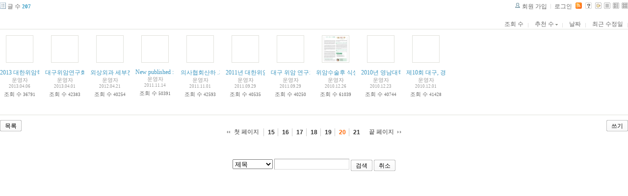

--- FILE ---
content_type: text/html; charset=UTF-8
request_url: http://tororo.dothome.co.kr/zbxe/?mid=notice&amp;amp;page=1&amp;amp;listStyle=list&amp;amp;document_srl=4886&amp;act=dispBoardWrite&page=20&sort_index=voted_count&order_type=desc&listStyle=gallery
body_size: 3460
content:
<!DOCTYPE html PUBLIC "-//W3C//DTD XHTML 1.0 Transitional//EN" "http://www.w3.org/TR/xhtml1/DTD/xhtml1-transitional.dtd">
<html lang="ko" xml:lang="ko" xmlns="http://www.w3.org/1999/xhtml">
<head>
    <meta http-equiv="Content-Type" content="text/html; charset=UTF-8" />
    <meta name="Generator" content="XpressEngine 1.4.4.1" />
    <meta name="module" content="board" />
    <meta name="module_skin" content="xe_board" />
    <meta http-equiv="imagetoolbar" content="no" />
    <title>외과의사의 알림 게시판입니다.</title>
    <link rel="stylesheet" href="/zbxe/common/script.php?l=a346776bb602c2081c28bd94d9edb707&amp;t=.css" type="text/css" charset="UTF-8" media="all" />
    <link rel="stylesheet" href="/zbxe/modules/editor/styles/default/style.css" type="text/css" charset="UTF-8" media="all" />
    <script type="text/javascript" src="/zbxe/common/script.php?l=1d5cd25ee57d4565db7ba745438f7399&amp;t=.js"></script>
    <script type="text/javascript" src="/zbxe/addons/resize_image/js/resize_image.min.js"></script>
    <link rel="alternate" type="application/rss+xml" title="RSS" href="http://tororo.dothome.co.kr/zbxe/notice/rss" />
    <link rel="alternate" type="application/atom+xml" title="Atom" href="http://tororo.dothome.co.kr/zbxe/notice/atom" />
    <link rel="alternate" type="application/rss+xml" title="Site RSS" href="http://tororo.dothome.co.kr/zbxe/rss" />
    <link rel="alternate" type="application/atom+xml" title="Site Atom" href="http://tororo.dothome.co.kr/zbxe/atom" />

    <script type="text/javascript">//<![CDATA[
        var current_url = "http://tororo.dothome.co.kr/zbxe/?mid=notice&amp;amp;page=1&amp;amp;listStyle=list&amp;amp;document_srl=4886&amp;act=dispBoardWrite&page=20&sort_index=voted_count&order_type=desc&listStyle=gallery";
        var request_uri = "http://tororo.dothome.co.kr/zbxe/";
        var current_mid = "notice";
        var waiting_message = "서버에 요청중입니다. 잠시만 기다려주세요.";
        var ssl_actions = new Array();
        var default_url = "http://tororo.dothome.co.kr/zbxe/";
                        
    //]]></script>

    

    <link rel="EditURI" type="application/rsd+xml" title="RSD" href="http://tororo.dothome.co.kr/zbxe/notice/api" />
</head>
<body>
    
                
         
        
            
                        
                

    
<!-- 스킨의 제목/간단한 설명 출력 -->
    
<!-- 스킨의 상세 설명 -->
    
<!-- 게시판 정보 -->
    <div class="boardInformation">

        <!-- 게시물 수 -->
                <div class="articleNum">글 수 <strong>207</strong></div>
        
        <!-- 로그인 정보 -->
        <ul class="accountNavigation">

                    <li class="join"><a href="/zbxe/?mid=notice&amp;amp;amp;page=1&amp;amp;amp;listStyle=list&amp;amp;amp;document_srl=4886&amp;amp;act=dispBoardWrite&amp;page=20&amp;sort_index=voted_count&amp;order_type=desc&amp;listStyle=gallery&amp;act=dispMemberSignUpForm">회원 가입</a></li>
            <li class="loginAndLogout"><a href="/zbxe/?mid=notice&amp;amp;amp;page=1&amp;amp;amp;listStyle=list&amp;amp;amp;document_srl=4886&amp;amp;act=dispBoardWrite&amp;page=20&amp;sort_index=voted_count&amp;order_type=desc&amp;listStyle=gallery&amp;act=dispMemberLoginForm">로그인</a></li>
        
                    <li class="rss"><a href="http://tororo.dothome.co.kr/zbxe/notice/rss"><img src="/zbxe/./modules/board/skins/xe_board/images/cyan/iconRss.gif" alt="RSS" width="13" height="13" /></a></li>
        
            <li class="skin_info"><a href="/zbxe/?module=module&amp;act=dispModuleSkinInfo&amp;selected_module=board&amp;skin=xe_board" onclick="popopen(this.href,'skinInfo'); return false;"><img src="/zbxe/./modules/board/skins/xe_board/images/cyan/buttonHelp.gif" alt="Skin Info" width="13" height="13"/></a></li>

            <li class="tag_info"><a href="/zbxe/?mid=notice&amp;amp;amp;page=1&amp;amp;amp;listStyle=list&amp;amp;amp;document_srl=4886&amp;amp;act=dispBoardWrite&amp;page=20&amp;sort_index=voted_count&amp;order_type=desc&amp;listStyle=gallery&amp;act=dispBoardTagList"><img src="/zbxe/./modules/board/skins/xe_board/images/cyan/iconAllTags.gif" alt="Tag list" width="13" height="13"/></a></li>

                        <li class="listType"><a href="/zbxe/?mid=notice&amp;amp;amp;page=1&amp;amp;amp;listStyle=list&amp;amp;amp;document_srl=4886&amp;amp;act=dispBoardWrite&amp;page=20&amp;sort_index=voted_count&amp;order_type=desc&amp;listStyle=list"><img src="/zbxe/./modules/board/skins/xe_board/images/cyan/typeList.gif" border="0" width="13" height="13" alt="List" /></a></li>
            <li class="listType"><a href="/zbxe/?mid=notice&amp;amp;amp;page=1&amp;amp;amp;listStyle=list&amp;amp;amp;document_srl=4886&amp;amp;act=dispBoardWrite&amp;page=20&amp;sort_index=voted_count&amp;order_type=desc&amp;listStyle=webzine"><img src="/zbxe/./modules/board/skins/xe_board/images/cyan/typeWebzine.gif" border="0" width="13" height="13" alt="Webzine" /></a></li>
            <li class="listType"><a href="/zbxe/?mid=notice&amp;amp;amp;page=1&amp;amp;amp;listStyle=list&amp;amp;amp;document_srl=4886&amp;amp;act=dispBoardWrite&amp;page=20&amp;sort_index=voted_count&amp;order_type=desc&amp;listStyle=gallery"><img src="/zbxe/./modules/board/skins/xe_board/images/cyan/typeGallery.gif" border="0" width="13" height="13" alt="Gallery" /></a></li>
                    </ul>

    </div>


    
            <!-- 목록 출력 -->

    <form action="./" method="get">

    <div class="boardSubMenu">
                <div class="fr">
        <a href="/zbxe/?mid=notice&amp;amp;amp;page=1&amp;amp;amp;listStyle=list&amp;amp;amp;document_srl=4886&amp;amp;act=dispBoardWrite&amp;page=20&amp;sort_index=readed_count&amp;order_type=asc&amp;listStyle=gallery">조회 수</a>
        <a href="/zbxe/?mid=notice&amp;amp;amp;page=1&amp;amp;amp;listStyle=list&amp;amp;amp;document_srl=4886&amp;amp;act=dispBoardWrite&amp;page=20&amp;sort_index=voted_count&amp;order_type=asc&amp;listStyle=gallery">추천 수 <img src="/zbxe/./modules/board/skins/xe_board/images/common/buttonDescending.gif" alt="" width="5" height="3" class="sort" /></a>
        <a href="/zbxe/?mid=notice&amp;amp;amp;page=1&amp;amp;amp;listStyle=list&amp;amp;amp;document_srl=4886&amp;amp;act=dispBoardWrite&amp;page=20&amp;sort_index=regdate&amp;order_type=asc&amp;listStyle=gallery">날짜</a>
        <a href="/zbxe/?mid=notice&amp;amp;amp;page=1&amp;amp;amp;listStyle=list&amp;amp;amp;document_srl=4886&amp;amp;act=dispBoardWrite&amp;page=20&amp;sort_index=last_update&amp;order_type=asc&amp;listStyle=gallery">최근 수정일</a>        </div>
        <div class="clear"></div>
    </div>

    
        
            
                                                
            <div class="thumbnailBox">

                                
                <div class="cell" style="width:80px;height:150px;">
                                            <img src="/zbxe/./modules/board/skins/xe_board/images/common/blank.gif" border="0" alt="" class="thumb" width="50" height="50" />
                    
                    <div class="title">
                        
                        
                        <a href="/zbxe/?mid=notice&amp;amp;amp;page=1&amp;amp;amp;listStyle=list&amp;amp;amp;document_srl=4886&amp;amp;act=dispBoardWrite&amp;page=20&amp;sort_index=voted_count&amp;order_type=desc&amp;listStyle=gallery&amp;document_srl=4751">2013 대한위암학회 연수강좌 및 제34회 학술대회. 4월25일~27일. 대구 인터불고호텔</a>

                        
                        
                        <div class="nameAndDate">
                            <div class="author"><div class="member_4">운영자</div></div>                            <div class="date">2013.04.06</div>                        </div>
                    </div>
                    <div class="readAndRecommend">
                        조회 수 <span class="num">36791</span>                                            </div>
                </div>
                                                
                <div class="cell" style="width:80px;height:150px;">
                                            <img src="/zbxe/./modules/board/skins/xe_board/images/common/blank.gif" border="0" alt="" class="thumb" width="50" height="50" />
                    
                    <div class="title">
                        
                        
                        <a href="/zbxe/?mid=notice&amp;amp;amp;page=1&amp;amp;amp;listStyle=list&amp;amp;amp;document_srl=4886&amp;amp;act=dispBoardWrite&amp;page=20&amp;sort_index=voted_count&amp;order_type=desc&amp;listStyle=gallery&amp;document_srl=4749">대구위암연구회 창립20주년 기념 심포지움 개최. 2013 . 3. 29</a>

                        
                        
                        <div class="nameAndDate">
                            <div class="author"><div class="member_4">운영자</div></div>                            <div class="date">2013.04.01</div>                        </div>
                    </div>
                    <div class="readAndRecommend">
                        조회 수 <span class="num">42383</span>                                            </div>
                </div>
                                                
                <div class="cell" style="width:80px;height:150px;">
                                            <img src="/zbxe/./modules/board/skins/xe_board/images/common/blank.gif" border="0" alt="" class="thumb" width="50" height="50" />
                    
                    <div class="title">
                        
                        
                        <a href="/zbxe/?mid=notice&amp;amp;amp;page=1&amp;amp;amp;listStyle=list&amp;amp;amp;document_srl=4886&amp;amp;act=dispBoardWrite&amp;page=20&amp;sort_index=voted_count&amp;order_type=desc&amp;listStyle=gallery&amp;document_srl=1764">외상외과 세부전문의 취득.</a>

                        
                        
                        <div class="nameAndDate">
                            <div class="author"><div class="member_4">운영자</div></div>                            <div class="date">2012.04.21</div>                        </div>
                    </div>
                    <div class="readAndRecommend">
                        조회 수 <span class="num">40254</span>                                            </div>
                </div>
                                                
                <div class="cell" style="width:80px;height:150px;">
                                            <img src="/zbxe/./modules/board/skins/xe_board/images/common/blank.gif" border="0" alt="" class="thumb" width="50" height="50" />
                    
                    <div class="title">
                        
                        
                        <a href="/zbxe/?mid=notice&amp;amp;amp;page=1&amp;amp;amp;listStyle=list&amp;amp;amp;document_srl=4886&amp;amp;act=dispBoardWrite&amp;page=20&amp;sort_index=voted_count&amp;order_type=desc&amp;listStyle=gallery&amp;document_srl=1758">New published : Clinical Outcomes according to Primary Treatment in Gastric Cancer Patients with Peritoneal Seeding</a>

                        
                        
                        <div class="nameAndDate">
                            <div class="author"><div class="member_4">운영자</div></div>                            <div class="date">2011.11.14</div>                        </div>
                    </div>
                    <div class="readAndRecommend">
                        조회 수 <span class="num">50391</span>                                            </div>
                </div>
                                                
                <div class="cell" style="width:80px;height:150px;">
                                            <img src="/zbxe/./modules/board/skins/xe_board/images/common/blank.gif" border="0" alt="" class="thumb" width="50" height="50" />
                    
                    <div class="title">
                        
                        
                        <a href="/zbxe/?mid=notice&amp;amp;amp;page=1&amp;amp;amp;listStyle=list&amp;amp;amp;document_srl=4886&amp;amp;act=dispBoardWrite&amp;page=20&amp;sort_index=voted_count&amp;order_type=desc&amp;listStyle=gallery&amp;document_srl=1756">의사협회산하 .지식향상위원회. 최우수모니터링상 수상.</a>

                        
                                                    <span class="replyAndTrackback" title="Trackbacks">[<strong>1</strong>]</span>
                        
                        <div class="nameAndDate">
                            <div class="author"><div class="member_4">운영자</div></div>                            <div class="date">2011.11.01</div>                        </div>
                    </div>
                    <div class="readAndRecommend">
                        조회 수 <span class="num">42593</span>                                            </div>
                </div>
                                                
                <div class="cell" style="width:80px;height:150px;">
                                            <img src="/zbxe/./modules/board/skins/xe_board/images/common/blank.gif" border="0" alt="" class="thumb" width="50" height="50" />
                    
                    <div class="title">
                        
                        
                        <a href="/zbxe/?mid=notice&amp;amp;amp;page=1&amp;amp;amp;listStyle=list&amp;amp;amp;document_srl=4886&amp;amp;act=dispBoardWrite&amp;page=20&amp;sort_index=voted_count&amp;order_type=desc&amp;listStyle=gallery&amp;document_srl=1754">2011년 대한위암학회, 추계학술대회</a>

                        
                                                    <span class="replyAndTrackback" title="Trackbacks">[<strong>1</strong>]</span>
                        
                        <div class="nameAndDate">
                            <div class="author"><div class="member_4">운영자</div></div>                            <div class="date">2011.09.29</div>                        </div>
                    </div>
                    <div class="readAndRecommend">
                        조회 수 <span class="num">40535</span>                                            </div>
                </div>
                                                
                <div class="cell" style="width:80px;height:150px;">
                                            <img src="/zbxe/./modules/board/skins/xe_board/images/common/blank.gif" border="0" alt="" class="thumb" width="50" height="50" />
                    
                    <div class="title">
                        
                        
                        <a href="/zbxe/?mid=notice&amp;amp;amp;page=1&amp;amp;amp;listStyle=list&amp;amp;amp;document_srl=4886&amp;amp;act=dispBoardWrite&amp;page=20&amp;sort_index=voted_count&amp;order_type=desc&amp;listStyle=gallery&amp;document_srl=1752">대구 위암 연구회 2011년 9월 연찬회.</a>

                        
                                                    <span class="replyAndTrackback" title="Trackbacks">[<strong>1</strong>]</span>
                        
                        <div class="nameAndDate">
                            <div class="author"><div class="member_4">운영자</div></div>                            <div class="date">2011.09.29</div>                        </div>
                    </div>
                    <div class="readAndRecommend">
                        조회 수 <span class="num">40250</span>                                            </div>
                </div>
                                                
                <div class="cell" style="width:80px;height:150px;">
                                            <a href="/zbxe/?mid=notice&amp;amp;amp;page=1&amp;amp;amp;listStyle=list&amp;amp;amp;document_srl=4886&amp;amp;act=dispBoardWrite&amp;page=20&amp;sort_index=voted_count&amp;order_type=desc&amp;listStyle=gallery&amp;document_srl=1605"><img src="http://tororo.dothome.co.kr/zbxe/files/cache/thumbnails/605/001/50x50.crop.jpg" border="0" alt="" class="thumb"/></a>
                    
                    <div class="title">
                        
                        
                        <a href="/zbxe/?mid=notice&amp;amp;amp;page=1&amp;amp;amp;listStyle=list&amp;amp;amp;document_srl=4886&amp;amp;act=dispBoardWrite&amp;page=20&amp;sort_index=voted_count&amp;order_type=desc&amp;listStyle=gallery&amp;document_srl=1605">위암수술후 식생활, 식습관[위암, 좋은 음식</a>

                        
                                                    <span class="replyAndTrackback" title="Trackbacks">[<strong>1</strong>]</span>
                        
                        <div class="nameAndDate">
                            <div class="author"><div class="member_4">운영자</div></div>                            <div class="date">2010.12.26</div>                        </div>
                    </div>
                    <div class="readAndRecommend">
                        조회 수 <span class="num">61039</span>                                            </div>
                </div>
                                                
                <div class="cell" style="width:80px;height:150px;">
                                            <img src="/zbxe/./modules/board/skins/xe_board/images/common/blank.gif" border="0" alt="" class="thumb" width="50" height="50" />
                    
                    <div class="title">
                        
                        
                        <a href="/zbxe/?mid=notice&amp;amp;amp;page=1&amp;amp;amp;listStyle=list&amp;amp;amp;document_srl=4886&amp;amp;act=dispBoardWrite&amp;page=20&amp;sort_index=voted_count&amp;order_type=desc&amp;listStyle=gallery&amp;document_srl=1601">2010년 영남대학교병원 외과, 송년회. 12월22일</a>

                        
                        
                        <div class="nameAndDate">
                            <div class="author"><div class="member_4">운영자</div></div>                            <div class="date">2010.12.23</div>                        </div>
                    </div>
                    <div class="readAndRecommend">
                        조회 수 <span class="num">40744</span>                                            </div>
                </div>
                                                
                <div class="cell" style="width:80px;height:150px;">
                                            <img src="/zbxe/./modules/board/skins/xe_board/images/common/blank.gif" border="0" alt="" class="thumb" width="50" height="50" />
                    
                    <div class="title">
                        
                        
                        <a href="/zbxe/?mid=notice&amp;amp;amp;page=1&amp;amp;amp;listStyle=list&amp;amp;amp;document_srl=4886&amp;amp;act=dispBoardWrite&amp;page=20&amp;sort_index=voted_count&amp;order_type=desc&amp;listStyle=gallery&amp;document_srl=1534">제10회 대구, 경북 외과학회 연수강좌. 2010년12월5일.</a>

                        
                                                    <span class="replyAndTrackback" title="Trackbacks">[<strong>1</strong>]</span>
                        
                        <div class="nameAndDate">
                            <div class="author"><div class="member_4">운영자</div></div>                            <div class="date">2010.12.01</div>                        </div>
                    </div>
                    <div class="readAndRecommend">
                        조회 수 <span class="num">41428</span>                                            </div>
                </div>
                                                <div class="clear"></div>
            </div>
        
    </form>

    
    <div class="boardBottom">

    <!-- 글쓰기, 목록 버튼 -->
        <div class="leftButtonBox">
                                    <a href="/zbxe/?mid=notice&amp;page=20&amp;listStyle=gallery" class="button "><span>목록</span></a>
                    </div>

        <div class="rightButtonBox">
            <a href="/zbxe/?mid=notice&amp;amp;amp;page=1&amp;amp;amp;listStyle=list&amp;amp;amp;document_srl=4886&amp;amp;act=dispBoardWrite&amp;page=20&amp;sort_index=voted_count&amp;order_type=desc&amp;listStyle=gallery&amp;act=dispBoardWrite" class="button "><span>쓰기</span></a>
        </div>


    <!-- 페이지 네비게이션 -->
        <div class="pagination a1">
            <a href="/zbxe/?mid=notice&amp;amp;amp;page=1&amp;amp;amp;listStyle=list&amp;amp;amp;document_srl=4886&amp;amp;act=dispBoardWrite&amp;sort_index=voted_count&amp;order_type=desc&amp;listStyle=gallery" class="prevEnd">첫 페이지</a> 
                                                <a href="/zbxe/?mid=notice&amp;amp;amp;page=1&amp;amp;amp;listStyle=list&amp;amp;amp;document_srl=4886&amp;amp;act=dispBoardWrite&amp;page=15&amp;sort_index=voted_count&amp;order_type=desc&amp;listStyle=gallery">15</a>
                                                                <a href="/zbxe/?mid=notice&amp;amp;amp;page=1&amp;amp;amp;listStyle=list&amp;amp;amp;document_srl=4886&amp;amp;act=dispBoardWrite&amp;page=16&amp;sort_index=voted_count&amp;order_type=desc&amp;listStyle=gallery">16</a>
                                                                <a href="/zbxe/?mid=notice&amp;amp;amp;page=1&amp;amp;amp;listStyle=list&amp;amp;amp;document_srl=4886&amp;amp;act=dispBoardWrite&amp;page=17&amp;sort_index=voted_count&amp;order_type=desc&amp;listStyle=gallery">17</a>
                                                                <a href="/zbxe/?mid=notice&amp;amp;amp;page=1&amp;amp;amp;listStyle=list&amp;amp;amp;document_srl=4886&amp;amp;act=dispBoardWrite&amp;page=18&amp;sort_index=voted_count&amp;order_type=desc&amp;listStyle=gallery">18</a>
                                                                <a href="/zbxe/?mid=notice&amp;amp;amp;page=1&amp;amp;amp;listStyle=list&amp;amp;amp;document_srl=4886&amp;amp;act=dispBoardWrite&amp;page=19&amp;sort_index=voted_count&amp;order_type=desc&amp;listStyle=gallery">19</a>
                                                                <strong>20</strong> 
                                                                <a href="/zbxe/?mid=notice&amp;amp;amp;page=1&amp;amp;amp;listStyle=list&amp;amp;amp;document_srl=4886&amp;amp;act=dispBoardWrite&amp;page=21&amp;sort_index=voted_count&amp;order_type=desc&amp;listStyle=gallery">21</a>
                                        <a href="/zbxe/?mid=notice&amp;amp;amp;page=1&amp;amp;amp;listStyle=list&amp;amp;amp;document_srl=4886&amp;amp;act=dispBoardWrite&amp;page=21&amp;sort_index=voted_count&amp;order_type=desc&amp;listStyle=gallery" class="nextEnd">끝 페이지</a>
        </div>


    <!-- 검색 -->
                <div class="boardSearch">
            <form action="http://tororo.dothome.co.kr/zbxe/" method="get" onsubmit="return procFilter(this, search)" id="fo_search">
                                <input type="hidden" name="mid" value="notice" />
                <input type="hidden" name="category" value="" />

                <select name="search_target">
                                        <option value="title" >제목</option>
                                        <option value="content" >내용</option>
                                        <option value="title_content" >제목+내용</option>
                                        <option value="comment" >댓글</option>
                                        <option value="user_name" >이름</option>
                                        <option value="nick_name" >닉네임</option>
                                        <option value="user_id" >아이디</option>
                                        <option value="tag" >태그</option>
                                    </select>
                <input type="text" name="search_keyword" value="" class="inputTypeText"/>
                                <a href="#" onclick="xGetElementById('fo_search').submit();return false;" class="button "><span>검색</span></a>
                <a href="/zbxe/?mid=notice&amp;listStyle=gallery" class="button "><span>취소</span></a>
            </form>
        </div>
            </div>

<!-- 하단 텍스트 출력 -->


    
    <div id="waitingforserverresponse"></div>

</body>
</html>